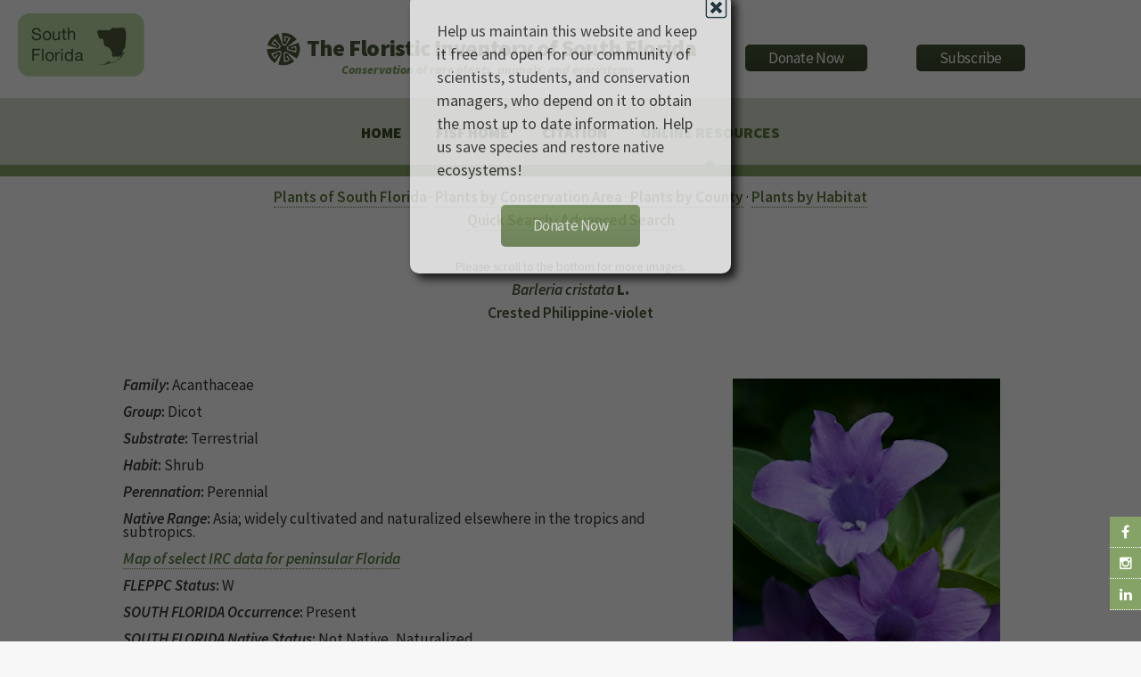

--- FILE ---
content_type: text/html
request_url: https://www.regionalconservation.org/ircs/Database/plants/PlantPage.asp?TXCODE=Barlcris
body_size: 10269
content:
<!DOCTYPE html>
<!--
	Arcana by HTML5 UP
	html5up.net | @n33co
	Free for personal and commercial use under the CCA 3.0 license (html5up.net/license)
-->
<script src="/__utm.js"></script>

<!--Google Analytics !-->
<script>
  (function(i,s,o,g,r,a,m){i['GoogleAnalyticsObject']=r;i[r]=i[r]||function(){
  (i[r].q=i[r].q||[]).push(arguments)},i[r].l=1*new Date();a=s.createElement(o),
  m=s.getElementsByTagName(o)[0];a.async=1;a.src=g;m.parentNode.insertBefore(a,m)
  })(window,document,'script','//www.google-analytics.com/analytics.js','ga');

  ga('create', 'UA-58126446-2', 'auto');
  ga('send', 'pageview');

</script>
<!--Google Analytics !-->

<head>
		<title>The Institute for Regional Conservation</title>
		<meta charset="utf-8" />
		<meta name="viewport" content="width=device-width, initial-scale=1" />
		<!--[if lte IE 8]><script src="https://www.regionalconservation.org/assets/js/ie/html5shiv.js"></script><![endif]-->
        <link href="/beta/rc-jensnew.css" rel="stylesheet" type="text/css">
		<link rel="stylesheet" href="/assets/css/main.css" />
		<!--[if lte IE 8]><link rel="stylesheet" href="https://www.regionalconservation.org/assets/css/ie8.css" /><![endif]-->
		<!--[if lte IE 9]><link rel="stylesheet" href="https://www.regionalconservation.org/assets/css/ie9.css" /><![endif]-->
        <link rel="icon" type="image/png" href="https://www.regionalconservation.org/images/irc-favicon.png" />
         <script src="/assets/js/jquery.min.js"></script>
    <script language="JavaScript" type="text/JavaScript">
<!--
function MM_preloadImages() { //v3.0
  var d=document; if(d.images){ if(!d.MM_p) d.MM_p=new Array();
    var i,j=d.MM_p.length,a=MM_preloadImages.arguments; for(i=0; i<a.length; i++)
    if (a[i].indexOf("#")!=0){ d.MM_p[j]=new Image; d.MM_p[j++].src=a[i];}}
}

function MM_swapImgRestore() { //v3.0
  var i,x,a=document.MM_sr; for(i=0;a&&i<a.length&&(x=a[i])&&x.oSrc;i++) x.src=x.oSrc;
}

function MM_findObj(n, d) { //v4.01
  var p,i,x;  if(!d) d=document; if((p=n.indexOf("?"))>0&&parent.frames.length) {
    d=parent.frames[n.substring(p+1)].document; n=n.substring(0,p);}
  if(!(x=d[n])&&d.all) x=d.all[n]; for (i=0;!x&&i<d.forms.length;i++) x=d.forms[i][n];
  for(i=0;!x&&d.layers&&i<d.layers.length;i++) x=MM_findObj(n,d.layers[i].document);
  if(!x && d.getElementById) x=d.getElementById(n); return x;
}

function MM_swapImage() { //v3.0
  var i,j=0,x,a=MM_swapImage.arguments; document.MM_sr=new Array; for(i=0;i<(a.length-2);i+=3)
   if ((x=MM_findObj(a[i]))!=null){document.MM_sr[j++]=x; if(!x.oSrc) x.oSrc=x.src; x.src=a[i+2];}
}
//-->
</script>
    <style>
        @media screen and (max-width: 1100px) {
            .locationLogo {
                display:none;
            }
        }
    </style>
    
    </head>
	<body>
	
   	<div id="page-wrapper">
    
      		<!-- Social Media Aside -->
                    <aside id="sticky-social">
    					<ul>
        					<li><a href="https://www.facebook.com/regionalconservation/" class="icon fa-facebook" target="_blank"></a></li>
                            <li><a href="https://www.instagram.com/regional.conservation/" class="icon fa-instagram" target="_blank"></a></li>
        					<li><a href="https://www.linkedin.com/company/the-institute-for-regional-conservation" class="icon fa-linkedin" target="_blank"></a></li>
    					</ul>
					</aside>

			<!-- Header -->
				<div id="header">
                    
					<!-- Logo -->
						<h1><img class="locationLogo"  src="https://www.regionalconservation.org/images/sf-db_sm.png" style="position:relative;margin:-20px 0 0 20px;float:left;" /><div id="logoBlock"><a href="/index.html" id="logo">
                           <img class="IRCLogo" src="https://www.regionalconservation.org/images/IRC-LOGO-SMALL.png" /><img class="IRCLogoMobile" src="https://www.regionalconservation.org/images/IRC-LOGO-SMALL_W.png" /><span class="space">&nbsp;</span>The Floristic Inventory of South Florida </a><br><span id="titleSub"><i>Conservation of rare plants, animals, and ecosystems</i></span></div>
                        <div id="donate">
						<a href="https://www.regionalconservation.org/donation.html"><input type="button" border="0" name="submit" value="Donate Now" alt="IRC donor landing page"></a>
                        </div>
                        <div id="donate">
                        <a href="https://lp.constantcontactpages.com/su/Fb27BAC/IRCsubscriber"><input type="button" src="" border="0" name="submit" value="Subscribe" alt="Subscribe"></a>
                        </div>
                                           </h1>
                        

					<!-- Nav -->
						<nav id="nav">
							<ul>
								<li><a href="https://www.regionalconservation.org/index.html">Home</a></li>

                                
                                    <li><a href="https://www.regionalconservation.org/ircs/database/Database.asp">FISF Home</a></li>
                                 <li><a href="https://www.regionalconservation.org/ircs/FISFBackground.asp">Citation</a></li>
                                
                               
								<!--<li><a href="#">News</a>
                                	<ul>
                                    	<li><a href="https://www.regionalconservation.org/ircs/news.html">Current News</a></li>
										<li><a href="https://www.regionalconservation.org/ircs/media_placements.html">Media Placements</a></li>
										<li><a href="https://www.regionalconservation.org/ircs/news_archived.html">Archived</a></li>
                                    </ul>
                                </li>-->
								<!--<li><a href="#">About Us</a>
                                	<ul>
                                    	<li><a href="https://www.regionalconservation.org/ircs/aboutus/brief.html">About Us</a></li>
                                        <li><a href="https://www.regionalconservation.org/ircs/aboutus/Board.html">Board of Directors</a></li>
                                    	<li><a href="https://www.regionalconservation.org/ircs/aboutus/projects.html">Projects</a></li>
										<li><a href="https://www.regionalconservation.org/ircs/aboutus/presentations.html">Presentations</a></li>
                                    </ul>
                                </li>
                                <li>
									<a href="#">Programs</a>
									<ul>
                                    	<li><a href="https://www.regionalconservation.org/ircs/aboutus/programs.html">Our Programs</a></li>
                                        <li><a href="https://www.regionalconservation.org/ircs/aboutus/RCM.html">Regional Conservation Models</a></li>
                                        <li><a href="https://www.regionalconservation.org/ircs/aboutus/ACS.html">Applied Conservation Science</a></li>
                                    	<li><a href="https://www.regionalconservation.org/ircs/aboutus/ERM.html">Ecological Restoration &amp; Management</a></li>
                                        <li><a href="https://www.regionalconservation.org/ircs/aboutus/Outreach.html">Education &amp; Outreach</a></li>
									</ul>
								</li>
                                <li><a href="#">Publications</a>
                                	<ul>
                                    <li><a href="https://www.regionalconservation.org/ircs/aboutus/Reports_all.html">All Publications</a></li>
                                    <li><a href="https://www.regionalconservation.org/ircs/aboutus/Reports_writing.html">Journal Articles, Proceedings &amp; Books</a></li>
                                    <!--<li><a href="https://www.regionalconservation.org/ircs/aboutus/Reports_database.html">Databases &amp; Websites</a></li>
                                    </ul>
                                </li>-->
                                <li class="current"><a href="#">Online Resources</a>
                                	<ul>
                                        <li><a href="https://www.regionalconservation.org/ircs/database/database.asp">Floristic Inventory of South Florida</a></li>
										<li><a href="https://www.regionalconservation.org/ircs/database/DatabaseFK.asp">Floristic Inventory of the Florida Keys</a></li>
                                    	<li><a href="https://www.regionalconservation.org/beta/nfyn/default.asp">Natives for Your Neighborhood</a></li>
                                        <li><a href="http://www.plantasdelmayab.com/">Plantas del Mayab (Yucatan)</a></li>
                                        <li><a href="https://www.regionalconservation.org/ircs/database/site/IntroPR.asp">Plantas de Puerto Rico / Plants of Puerto Rico</a></li>
									</ul>
                                </li>
								<!--<li><a href="https://www.regionalconservation.org/ircs/aboutus/staff.html">Staff</a>
                                <li><a href="https://www.regionalconservation.org/ircs/aboutus/contactus.html">Contact Us</a></li></li>-->
							</ul>
						</nav>

				</div>

            
    <style>
        html, body {
            height:100%;
            margin:0;
        }
        .bgModal {
            display:none;
            position:absolute;
            animation-name: animatetopbg;
            animation-duration: 2.4s;
            animation-fill-mode:forwards;
            top:0;
            left:0;
            height:100%;
            width:100%;
            background-color:black;
            opacity:0;
            z-index:98;
        }
        .donateModalParent {
            display:none;
            position:absolute;
            top:0;
            left:0;
            height:100%;
            width:100%;
            z-index:99;
        }
        .donateModal {
            display:none;
            position:relative;
            opacity: 0;
            top:-600px;
            margin-top:-135px;
            animation-name: animatetop;
            animation-duration: 2.4s;
            animation-delay:1s;
            animation-fill-mode:forwards;
            /*height:240px;*/
            width:360px;
            padding:30px;
            vertical-align:middle;
            margin-left:auto;
            margin-right:auto;
            background-color:white;
            z-index:100;
            font-size:18px;
            box-shadow: 6px 6px 10px black;
            border-radius: 10px;
        }

        @keyframes animatetop {
            from {top: -600px; opacity: 0}
            to {top: 50%; opacity: 1}
        } 
        @keyframes animatetopbg {
            from { opacity: 0}
            to { opacity: 0.6}
        } 
        .close-donateButton {
            width: 25px;
            height: 25px;
            position:absolute;
            top:4px;
            right:4px;
            cursor:pointer;
        }
    </style>
    <script>

        


        function setCookie(cname, cvalue, exSecs) {
        //alert("Set");
        var d = new Date();
        //d.setTime(d.getTime() + (exdays*24*60*60*1000));
        d.setTime(d.getTime() + (exSecs * 1000));
        var expires = "expires="+ d.toUTCString();
        document.cookie = cname + "=" + cvalue + ";" + expires + ";path=/";
        } 

        function getCookie(cname) {
        //alert("Get");
        var name = cname + "=";
        var ca = document.cookie.split(';');
        for(var i = 0; i < ca.length; i++) {
            var c = ca[i];
        while (c.charAt(0) == ' ') {
        c = c.substring(1);
            }
        if (c.indexOf(name)  == 0) {
        return c.substring(name.length, c.length);
            }
            }
        return "";
       }


    </script>


    <div class="bgModal" id="bgModal"></div>
    <div class="donateModalParent" id="donateModalParent">
    <div class="donateModal" id="donateModal">
        Help us maintain this website and keep it free and open for our community of scientists, students, and conservation managers, who depend on it to obtain the most up to date information. Help us save species and restore native ecosystems! <br /><br />
        <img alt="Close" onclick="closeMe();" class="close-donateButton" src="https://www.regionalconservation.org/images/close.gif" /><div style="width:100%;text-align:center;"><a href="https://www.regionalconservation.org/donation.html"><input type="button" border="0" name="submit" value="Donate Now" alt="IRC donor landing page"></a></div>
        <div style="clear:both;"></div>
    </div></div>
     <script>
        var modal = document.getElementById('donateModal');
        var modalparent = document.getElementById('donateModalParent');
        var modalbg  = document.getElementById('bgModal');

            //modal.style.display="none";
            //modalparent.style.display="none";
            //modalbg.style.display="none";

        function closeMe() {
        
        
        modal.style.display="none";
        modalparent.style.display="none";
        modalbg.style.display="none";
        }

        

    function myFunction() {
        var username = getCookie("donate");
        if (username != "" && username != null) {
            //alert("Welcome again " + username);
            modal.style.display="none";
            modalparent.style.display="none";
            modalbg.style.display="none";
        } else {
             //alert("Please enter your name:");
            modal.style.display="block";
            modalparent.style.display="block";
            modalbg.style.display="block";
            username = "Donate";
            if (username != "" && username != null) {
                //alert("PreSet");
                setCookie("donate", username,  48*60*60);
            }
        }

     }

        myFunction();
    </script>

<script type="text/javascript">
function showLocation(show){
//alert("ok");
    var mapBg = document.getElementById("mapDivBg");
    var mapC = document.getElementById("mapDivCenter");
    var map = document.getElementById("mapDiv");

    if (show) {
        mapBg.style.display = 'block';

        mapC.style.display = 'block';
        map.innerHTML = '<iframe id="themap" style="height:100%;width:100%;"  src="../mapview.asp?TXCODE=Barlcris&plantName=Barleria+cristata"></iframe>' +
            '<input type="button" style="position:absolute;bottom:35px;left:40px;width:50px;" value="Close" onclick="showLocation(false);" />';
        window.scrollTo(0, 0);
    } else {
        mapBg.style.display='none';
        mapC.style.display = 'none';
        map.innerHTML = '';
    }
}
    //alert("ok2");
</script>


<style>
    html body {height:100%;}
    td {
        /*border:1px solid blue;*/
        padding:0 5px 0 5px;
    }
    .mainContent {
        width: 100%;
        
    }

    .TextWhite {
        color: white;
        background-color: #85A366;
        padding-left: 10px;
    }

    th {
        font-weight: bold;
    }
    .titleMain13new {
    font-size: 100%;
    font-weight: bold;
    color: #4a5a39;
}
</style>
<div style="display: block; height: 100%; background-color: #FFFFFF;">
    <div class="mainContent" style="margin: 10px auto 0 auto;">
        <table border="0" align="center" style="border-collapse: collapse;margin-left:auto;margin-right:auto; width: 80%;" cellpadding="5" cellspacing="0">
            <tr>
                <td valign="top">
                    <div align="center">
                        <a href="SFPlantListByL.asp?Letter=A"><b>Plants of South Florida</b></a> &middot; <a href="../site/ConservationAreas.asp"><b>Plants by Conservation Area</b></a> &middot; <a href="../site/Counties.asp"><b>Plants by County</b></a> &middot; <a href="../site/Habitats.asp"><b>Plants by Habitat</b></a><br>
                        <a href="../search/QuickSearch.asp"><b>Quick Search</b></a> &middot; <a href="../search/AdvSearch.asp"><b>Advanced Search</b></a>
                    </div>
                    <br />
                    
                    <table width="100%" border="0" cellspacing="2" cellpadding="2" align="center">

                        <tr>
                            <td align="center" style="font-size:80%">Please scroll to the bottom for more images.</td>
                        </tr>

                        <tr valign="top">

                            <td align="center" class="titleMain13new">

                                <b><i>Barleria cristata</i></b>
                                L. 
                                <b><i></i></b><br>
                                
                                <b>Crested Philippine-violet</b>
                            </td>
                        </tr>
                    </table>
                    <br>
                    <table width="100%" border="1" cellspacing="0" cellpadding="0" align="center">
                        <tr >
                            <td align="left" valign="top" style="vertical-align: top;">
                                <div class="topImage">
                                    
                                    <img src="https://www.regionalconservation.org/images/PlantImages/Barlcrist_KB_71263.jpg" border="1" alt="Barleria cristata" width="300">
                                    <br>
                                    
                                    <div style="width:300px;font-size:80%;margin:0 auto;"><i>Copyright by</i>: Keith A. Bradley</div>
                                    <br />
                                    
                                </div>
                                <div class="mainInfo">
                                    
                                    <b><em>Family</em>:</b> Acanthaceae
                                    <br>
                                    <br>
                                    
                                    <b><em>Group</em>:</b> Dicot
                                    <br>
                                    <br>
                                    
                                    <b><i>Substrate</i>:</b>
					
                                   Terrestrial
                                    
                                    <br>
                                    <br>
                                    
                                    <b><i>Habit</i>:</b>
					
                                    Shrub
                                    
                                    <br>
                                    <br>
                                    
                                    <b><i>Perennation</i>:</b>
					
                                   Perennial
                                    
                                    <br>
                                    <br>
                                    
                                    <b><em>Native Range</em>:</b> Asia; widely cultivated and naturalized elsewhere in the tropics and subtropics.
                                    <br>
                                    <br>
                                    
                                     <a href="javascript:void(0);" onclick="showLocation(true);"><strong><em>Map of select IRC data for peninsular Florida</em></strong></a>
                                    <br /><br />
                                    
                                    <b><i>FLEPPC Status</i>:</b>
					W
                                    <br>
                                    <br>
                                    
                                    <b><i>SOUTH FLORIDA Occurrence</i>:</b>
				  
                                    Present
                                    
                                    <br>
                                    <br>
                                    
                                    <b><i>SOUTH FLORIDA Native Status</i>:</b>
					
                                    Not Native, Naturalized
                                    
                                    <br>
                                    <br>
                                    
                                    <b><em>South Florida History and Distribution</em>:</b> IRC considers this an emerging invasive in South Florida.
                                    <br>
                                    <br>
                                    
                                    <b><i>SOUTH FLORIDA Cultivated Status</i>:</b>
					
                                    Cultivated
                                    
                                    <br>
                                    <br>
                                    
                                    <b><em>Comments</em>:</b> For more images, click on the USDA PLANTS and Atlas of Florida Vascular Plants links below.
                                    <br>
                                    <br>
                                    
                                   </div>

                                
                            </td>
                        </tr>
                        <tr>
                            <td class="TextWhite"><!--<strong>NEW LINKS TO FLORISTIC WEBSITES</strong>--><i>Other data on</i> <b>Barleria cristata  </b> <i>available from</i> :</td>
                        </tr><tr>
                    <td style="text-align:center;">
                        <br>

                         
                            <div class="linkWebImg"><a href="http://www.florida.plantatlas.usf.edu/plant/species/?ID=1446 " target="_blank">
                            <!--<img src="../../../images/atlaslogo.gif" border="0" alt="Atlas of Florida Vascular Plants" height="50">-->
                                <img src="../../../images/FloridaAtlas.jpg" border="0" alt="Atlas of Florida Vascular Plants" width="250">
                            </a></div>
                         
                        <div class="linkWebImg"><a href="https://naturalhistory2.si.edu/botany/WestIndies/getonerecord_Emu.cfm?ID=14 " target="_blank">
                            <img src="../../../images/FWI3.jpg" width="250" border="0"></a></div>

                        
                        <div class="linkWebImg"><a href="https://www.gbif.org/species/3173128 " target="_blank">
                            <img src="../../../images/GBIF.png" width="250" border="0"></a></div>
                        
                        <div class="linkWebImg"><a href="PlantPagePR.asp?TXCODE=Barlcris " target="_blank">
                            <img src="../../../images/PIPR.png" border="0" width="250"></a></div>

                        


                      



        
                   <!-- -->

                    
                        <div class="linkWebImg"><a href="http://www.tropicos.org/Name/100016 " target="_blank">
                            <img src="../../../images/TROPICOS.jpg" width="250" border="0"></a></div>

                        
                    <div class="linkWebImg"><a href="https://plants.usda.gov/plant-profile/BACR" target="_blank">
                        <img src="../../images/usda.gif" width="209" height="33" border="0"></a></div>
                    
               
                   
                

                    </td>
            </tr>
        </table>
        
        
        <table width="100%" border="0" cellspacing="0" cellpadding="2" align="center">
            <tr bgcolor="black">
                <td colspan="3" class="TextWhite">
                    <b>Barleria cristata  </b>
                    <i>has been found in the following</i>
                    
                    <b>18 conservation areas</b>
                    
					</b>:
                </td>
            </tr>
            <tr>
                <th width="325"></th>
                <th width="175" align="left">Occurrence
                </th>
                <th width="175" align="left">Native Status
                </th>
            </tr>

            
            <tr>
                <td width="325">
                    <a href="ByConsArea.asp?SiteID=10&SN=Alice C. Wainwright Park">Alice C. Wainwright Park</a>
                </td>
                <td width="175">
                    
							Possibly Extirpated
						
                </td>
                <td width="175">
                    
						Not Native, Naturalized
					
                </td>
            </tr>
            
            <tr>
                <td width="325">
                    <a href="ByConsArea.asp?SiteID=49&SN=Big Cypress National Preserve">Big Cypress National Preserve</a>
                </td>
                <td width="175">
                    
							Present
						
                </td>
                <td width="175">
                    
						Not Native, Naturalized
					
                </td>
            </tr>
            
            <tr>
                <td width="325">
                    <a href="ByConsArea.asp?SiteID=101&SN=Black Creek Forest">Black Creek Forest</a>
                </td>
                <td width="175">
                    
							Present
						
                </td>
                <td width="175">
                    
						Not Native, Naturalized
					
                </td>
            </tr>
            
            <tr>
                <td width="325">
                    <a href="ByConsArea.asp?SiteID=13022&SN=Castellow Hammock parcel 31">Castellow Hammock parcel 31</a>
                </td>
                <td width="175">
                    
							Present
						
                </td>
                <td width="175">
                    
						Not Native, Naturalized
					
                </td>
            </tr>
            
            <tr>
                <td width="325">
                    <a href="ByConsArea.asp?SiteID=182&SN=Castellow Hammock Park">Castellow Hammock Park</a>
                </td>
                <td width="175">
                    
							Present
						
                </td>
                <td width="175">
                    
						Not Native, Naturalized
					
                </td>
            </tr>
            
            <tr>
                <td width="325">
                    <a href="ByConsArea.asp?SiteID=234&SN=Crandon Park">Crandon Park</a>
                </td>
                <td width="175">
                    
							Present
						
                </td>
                <td width="175">
                    
						Not Native, Naturalized
					
                </td>
            </tr>
            
            <tr>
                <td width="325">
                    <a href="ByConsArea.asp?SiteID=282&SN=Dupuis Reserve">Dupuis Reserve</a>
                </td>
                <td width="175">
                    
							Present
						
                </td>
                <td width="175">
                    
						Not Native, Cultivated Only 	
					
                </td>
            </tr>
            
            <tr>
                <td width="325">
                    <a href="ByConsArea.asp?SiteID=307&SN=Enchanted Forest Park">Enchanted Forest Park</a>
                </td>
                <td width="175">
                    
							Present
						
                </td>
                <td width="175">
                    
						Not Native, Naturalized
					
                </td>
            </tr>
            
            <tr>
                <td width="325">
                    <a href="ByConsArea.asp?SiteID=12894&SN=Hattie Bauer Hammock">Hattie Bauer Hammock</a>
                </td>
                <td width="175">
                    
							Present
						
                </td>
                <td width="175">
                    
						Not Native, Naturalized
					
                </td>
            </tr>
            
            <tr>
                <td width="325">
                    <a href="ByConsArea.asp?SiteID=609&SN=Long Key Natural Area & Nature Center">Long Key Natural Area & Nature Center</a>
                </td>
                <td width="175">
                    
							Present
						
                </td>
                <td width="175">
                    
						Not Native, Naturalized
					
                </td>
            </tr>
            
            <tr>
                <td width="325">
                    <a href="ByConsArea.asp?SiteID=656&SN=Matheson Hammock Park">Matheson Hammock Park</a>
                </td>
                <td width="175">
                    
							Present
						
                </td>
                <td width="175">
                    
						Not Native, Naturalized
					
                </td>
            </tr>
            
            <tr>
                <td width="325">
                    <a href="ByConsArea.asp?SiteID=805&SN=Pine Island Ridge Natural Area">Pine Island Ridge Natural Area</a>
                </td>
                <td width="175">
                    
							Present
						
                </td>
                <td width="175">
                    
						Not Native, Naturalized
					
                </td>
            </tr>
            
            <tr>
                <td width="325">
                    <a href="ByConsArea.asp?SiteID=826&SN=Porter-Russell Pineland">Porter-Russell Pineland</a>
                </td>
                <td width="175">
                    
							Present
						
                </td>
                <td width="175">
                    
						Not Native, Naturalized
					
                </td>
            </tr>
            
            <tr>
                <td width="325">
                    <a href="ByConsArea.asp?SiteID=397&SN=Red Reef Park, including Gumbo Limbo Nature Center">Red Reef Park, including Gumbo Limbo Nature Center</a>
                </td>
                <td width="175">
                    
							Present
						
                </td>
                <td width="175">
                    
						Not Native, Cultivated Only 	
					
                </td>
            </tr>
            
            <tr>
                <td width="325">
                    <a href="ByConsArea.asp?SiteID=875&SN=Rookery Bay National Estuarine Research Reserve">Rookery Bay National Estuarine Research Reserve</a>
                </td>
                <td width="175">
                    
							Present
						
                </td>
                <td width="175">
                    
						Not Native, Naturalized
					
                </td>
            </tr>
            
            <tr>
                <td width="325">
                    <a href="ByConsArea.asp?SiteID=39&SN=The Barnacle State Historic Park">The Barnacle State Historic Park</a>
                </td>
                <td width="175">
                    
							Present
						
                </td>
                <td width="175">
                    
						Not Native, Naturalized
					
                </td>
            </tr>
            
            <tr>
                <td width="325">
                    <a href="ByConsArea.asp?SiteID=1024&SN=Tree Tops Park">Tree Tops Park</a>
                </td>
                <td width="175">
                    
							Present
						
                </td>
                <td width="175">
                    
						Not Native, Naturalized
					
                </td>
            </tr>
            
            <tr>
                <td width="325">
                    <a href="ByConsArea.asp?SiteID=1027&SN=Trinity Pineland">Trinity Pineland</a>
                </td>
                <td width="175">
                    
							Present
						
                </td>
                <td width="175">
                    
						Not Native, Naturalized
					
                </td>
            </tr>
            
        </table>
        
        <br />
        
        <table width="100%" border="0" cellspacing="0" cellpadding="2" align="center">
            <tr bgcolor="black">
                <td colspan="3" class="TextWhite">
                    <b>Barleria cristata  </b>
                    <i>has been found in the following</i>
                    
                    <b>2 counties
					    
                    </b>:
				  
                </td>
            </tr>
            <tr>
                <th width="325" align="left"></th>
                <th width="175" align="left">Occurrence
                </th>
                <th width="175" align="left">Native Status
                </th>
            </tr>
            
            <tr>
                <td width="325">
                    
                    <a href="ByCounty.asp?SiteID=209&SN=Collier County&CC=CLL">Collier County</a>
                    
                </td>
                <td width="175">
                    
                </td>
                <td width="175">
                    
								    Not Native, Naturalized
				      
                </td>
            </tr>
            
            <tr>
                <td width="325">
                    
                    <a href="ByCounty.asp?SiteID=252&SN=Miami-Dade County&CC=DAD">Miami-Dade County</a>
                    
                </td>
                <td width="175">
                    
                </td>
                <td width="175">
                    
								    Not Native, Naturalized
				      
                </td>
            </tr>
            
        </table>
        
        <br>
       
        
        <table width="100%" border="0" cellspacing="0" cellpadding="2" align="center">
            <tr bgcolor="black">
                <td align="left" class="TextWhite" style="height: 23px">
                    <b>Barleria cristata  </b>
                    <i>has been found in the following</i>
                    
                    <b>habitat</b>
                    
                    </b>:
                </td>
            </tr>
            
            <tr>
                <td align="left" valign="top">
                    <a href="ByHabitat.asp?HabCode=DID&Habitat=Disturbed Upland">Disturbed Upland</a>
                </td>
            </tr>
            
        </table>
        

        <br>
        
        <table width="100%" border="0" cellspacing="0" cellpadding="2" align="center">

            
            <tr>
                <td align="left" class="TextWhite">
                    <b>All Images</b>:
                </td>
            </tr>
            <tr>
                <td>
                    <br>
                </td>
            </tr>
            <tr>
                <td valign="top" style="text-align:center">
                    <div style="margin:0 auto 0 auto;text-align:center;">
                    
                    <div style=" margin: 0 20px 0 0;display:inline-block;width:300px;vertical-align:top;">
                        <table width="100%" border="1" cellspacing="0" cellpadding="0">
                            <tr>
                                <td valign="top">
                                    <img style="width:300px;" src="../../../images/PlantImages/Barlcrist_KB_71263.jpg" border="1" alt="Barleria cristata" width="300">
                                    <br>
                                   
                                    
                                    <div style="font-size:65%;line-height:100%;width:300px;"><i>Copyright by</i>: Keith A. Bradley</div>
                                    </td>
                            </tr>
                        </table>
                        
                        
                        </div>
                        
                    <div style=" margin: 0 20px 0 0;display:inline-block;width:300px;vertical-align:top;">
                        <table width="100%" border="1" cellspacing="0" cellpadding="0">
                            <tr>
                                <td valign="top">
                                    <img style="width:300px;" src="../../../images/PlantImages/Barlcris_KB_71271.jpg" border="1" alt="Barleria cristata" width="300">
                                    <br>
                                   
                                    
                                    <div style="font-size:65%;line-height:100%;width:300px;"><i>Copyright by</i>: Keith A. Bradley</div>
                                    </td>
                            </tr>
                        </table>
                        
                        
                        </div>
                        
                    <div style=" margin: 0 20px 0 0;display:inline-block;width:300px;vertical-align:top;">
                        <table width="100%" border="1" cellspacing="0" cellpadding="0">
                            <tr>
                                <td valign="top">
                                    <img style="width:300px;" src="../../../images/PlantImages/Barlcris_KB_72083.jpg" border="1" alt="Barleria cristata" width="300">
                                    <br>
                                   
                                    
                                    <div style="font-size:65%;line-height:100%;width:300px;"><i>Copyright by</i>: Keith A. Bradley</div>
                                    </td>
                            </tr>
                        </table>
                        
                        
                        </div>
                        
                    <div style=" margin: 0 20px 0 0;display:inline-block;width:300px;vertical-align:top;">
                        <table width="100%" border="1" cellspacing="0" cellpadding="0">
                            <tr>
                                <td valign="top">
                                    <img style="width:300px;" src="../../../images/PlantImages/Barlcris_Starr1.jpg" border="1" alt="Barleria cristata" width="300">
                                    <br>
                                   
                                    
                                    <div style="font-size:65%;line-height:100%;width:300px;"><i>Copyright by</i>: Forest & Kim Starr</div>
                                    </td>
                            </tr>
                        </table>
                        
                        
                        </div>
                        
                   <div style="clear:both;"></div>
                        </div>
                    </td></tr></table>
                    
        </td>
  </tr>
</table>
    </div>
    <div style="clear: both;"></div>
</div>

 
                      
<!DOCTYPE HTML PUBLIC "-//W3C//DTD HTML 4.01//EN"
   "http://www.w3.org/TR/html4/strict.dtd">
<!-- Footer -->
<html>
<body>
				<div id="footer">
					<div class="container">
						<div class="row">
							<section class="3u 6u(narrower) 12u$(mobilep)">
								<h3>Online Resources</h3>
								<ul class="links">
                                	<li><a href="https://www.regionalconservation.org/ircs/database/DatabaseFK.asp">Floristic Inventory of the Florida Keys</a></li>
                                    <li><a href="https://www.regionalconservation.org/ircs/database/database.asp">Floristic Inventory of South Florida</a></li>
									<li><a href="https://www.regionalconservation.org/beta/nfyn/default.asp">Natives for Your Neighborhood</a></li>
									<li><a href="https://www.regionalconservation.org/ircs/database/site/IntroPR.asp">Plantas de Puerto Rico / Plants of Puerto Rico</a></li>
									
									<li><a href="https://www.plantasdelmayab.com/">Plantas del Mayab (Yucatan)</a></li>
								</ul>
							</section>
							<section class="3u 6u$(narrower) 12u$(mobilep)">
								<h3>More Resources</h3>
								<ul class="links">
									<li><a href="https://www.regionalconservation.org/ircs/media_placements.asp">Media Placements</a></li>
                                    <li><a href="https://www.regionalconservation.org/ircs/pdf/publications/2015_1_EVER.pdf">Rare Plants of Everglades National Park (Report)</a></li>
									<li><a href="https://www.regionalconservation.org/ircs/pdf/Gann_et_al._2002.pdf">Rare Plants of South Florida (Book)</a></li>
									
								</ul>
							</section>
							<section class="6u 12u(narrower)">
								<h3>Get In Touch</h3>
								<form action="https://formspree.io/admin@regionalconservation.org">
									<div class="row 50%">
										<div class="6u 12u(mobilep)">
											<input type="text" name="name" id="name" placeholder="Name" />
										</div>
										<div class="6u 12u(mobilep)">
											<input type="email" name="email" id="email" placeholder="Email" />
										</div>
									</div>
									<div class="row 50%">
										<div class="12u">
											<textarea name="message" id="message" placeholder="Message" rows="5"></textarea>
										</div>
									</div>
									<div class="row 50%">
										<div class="12u">
											<ul class="actions">
												<li><input type="submit" class="button alt" value="Send Message" /></li>
											</ul>
										</div>
									</div>
								</form>
							</section>
						</div>
					</div>

					<!-- Icons -->
						<ul class="icons">
							<li><a href="https://www.facebook.com/regionalconservation/" class="icon fa-facebook"><span class="label">Facebook</span></a></li>
							<li><a href="https://www.instagram.com/regional.conservation/" class="icon fa-instagram"><span class="label">Instagram</span></a></li>
							<li><a href="https://www.linkedin.com/company/the-institute-for-regional-conservation" class="icon fa-linkedin"><span class="label">LinkedIn</span></a></li>
						</ul>

					<!-- Copyright -->
						<div class="copyright">
							<ul class="menu">
								<li>The Institute for Regional Conservation<br>
									100 East Linton Boulevard, Suite 302B<br>
									Delray Beach, Florida 33483 USA<br>
									&copy; 2001-2025</li>
							</ul>
						</div>

				</div>

		<!-- Scripts -->
			<!-- Begin Constant Contact Active Forms -->
<script> var _ctct_m = "bdd430623e5c620c2c26603b2ec65676"; </script>
<script id="signupScript" src="//static.ctctcdn.com/js/signup-form-widget/current/signup-form-widget.min.js" async defer></script>
<!-- End Constant Contact Active Forms -->
			<script src="https://www.regionalconservation.org/assets/js/jquery.min.js"></script>
			<script src="https://www.regionalconservation.org/assets/js/jquery.dropotron.min.js"></script>
			<script src="https://www.regionalconservation.org/assets/js/skel.min.js"></script>
			<script src="https://www.regionalconservation.org/assets/js/util.js"></script>
			<!--[if lte IE 8]><script src="assets/js/ie/respond.min.js"></script><![endif]-->
			<script src="https://www.regionalconservation.org/assets/js/main.js"></script>

<div id="mapDivBg"></div>
<div id="mapDivCenter">
    <div id="mapDiv" ></div>
</div>

	</body>
</html>